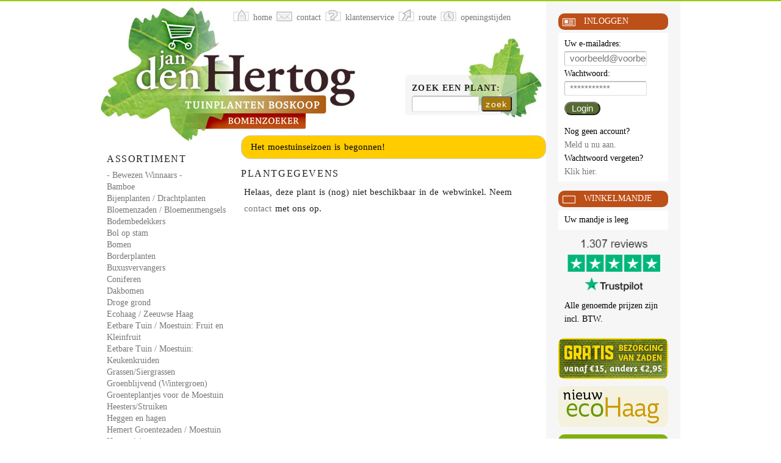

--- FILE ---
content_type: text/html; charset=UTF-8
request_url: https://bomenzoeker.nl/plant/3802
body_size: 3963
content:
<!DOCTYPE html>
<html lang="nl">
<head>
<meta http-equiv="Content-Language" content="nl">
<meta http-equiv="Content-Type" content="text/html; charset=utf-8">
<meta name="Description" content="Bomenzoeker Webwinkel - Acer_'Yasemin'_ - Japanse_Esdoorn kopen - onderdeel van Jan den Hertog - Tuinplanten Boskoop">
<meta name="Keywords" content="Bomenzoeker Webwinkel Tuinplanten Kopen Kwekerijen Boskoop">
<meta name="robots" content="index,follow">
<meta name="Author" content="Jan den Hertog - Tuinplanten Boskoop">
<meta name="msapplication-TileColor" content="#80b011"> 
<meta name="msapplication-TileImage" content="/img/tile.png">
<meta name="viewport" content="width=device-width, initial-scale=1.0">
<link href="/img/favicon.ico" rel="shortcut icon" type="image/x-icon">
<title>Bomenzoeker Webwinkel - Acer_'Yasemin'_ - Japanse_Esdoorn - onderdeel van Jan den Hertog - Tuinplanten Boskoop</title>
<!--<link href="/css/screen.css" rel="stylesheet" type="text/css" media="all">-->
<link href="//bomenzoeker.nl/css/screen.css" rel="stylesheet" type="text/css" media="all and (min-width: 970px)">
<link href="//bomenzoeker.nl/css/kleinscherm.css" rel="stylesheet" type="text/css" media="screen and (max-width: 970px)">
<link href="//bomenzoeker.nl/css/print.css" rel="stylesheet" type="text/css" media="print">
<link href="//bomenzoeker.nl/js/tip-yellowsimple/tip-yellowsimple.css" rel="stylesheet" type="text/css">
	<style type="text/css"> 
	ul.lightbox {
		top:265px; /* vanwege alert */
	}
	.alert p a {
		color: #000;
	}
    </style>
		<!--Speciaal script voor knop plantinfo-->
    <script type="text/javascript" src="//bomenzoeker.nl/js/switch.js" ></script>
            <script src="//bomenzoeker.nl/js/jquery-1.5.2.min.js"></script>
		<!--<script src="/js/jquery-migrate-1.4.1.js"></script>-->
		<script src="//bomenzoeker.nl/js/slimbox2.js" ></script>
        <script src="//bomenzoeker.nl/js/jquery.poshytip.min.js"></script>
        <script src="//bomenzoeker.nl/js/jquery.flexslider-min.js"></script>
        <script type="text/javascript">
            $(window).load(function() {
                $('.flexslider').flexslider({
                  animation: "slide",
                  controlsContainer: ".flex-container"
              });
            });
        </script>
        <script type="text/javascript">
        //<![CDATA[
        $(function(){
            $('.voorraad').poshytip({
                className: 'tip-yellowsimple',
                showTimeout: 100,
                hideTimeout: 0,
                alignTo: 'target',
                alignX: 'center',
                offsetY: 5,
                allowTipHover: false,
                fade: false,
                slide: false
            });
        });
        $(function(){
            $('.potofgrond').poshytip({
                className: 'tip-yellowsimple',
                showTimeout: 100,
                hideTimeout: 0,
                alignTo: 'target',
                alignX: 'center',
                offsetY: 5,
                allowTipHover: false,
                fade: false,
                slide: false
            });
        });
        $.ajaxSetup ({  
            cache: false  
        }); 
        //]]>
        </script>
        <!--Trustpilot-->
<!--<script src="https://bomenzoeker.nl/js/trustpilot.js" async></script>-->

<!--Einde-->
</head>
<body>
<div id="stickyWrapper">
<div id="topDiv">&nbsp;</div>
<div id="outerWrapper">
<div id="logo"><img class="noprint" src="/img/logobz.jpg" alt="logo"></div>
<div id="header" class="noprint">
<ul>
<li><a class="home" href="/home"><span>home</span></a></li>
<li><a class="contact" href="/contact"><span>contact</span></a></li>
<li><a class="service" href="/service/index"><span>klantenservice</span></a></li>
<li><a class="route" href="/route"><span>route</span></a></li>
<li><a class="tijd" href="/openingstijden"><span>openingstijden</span></a></li>
</ul>
</div><!-- END header -->
<div id="contentWrapper">
<div id="leftColumn">
<img class="print" src="/img/logosmall.jpg" alt="Jan den Hertog - Tuinplanten Boskoop">
<div id="assortiment" class="box">
<h3>Assortiment</h3>
<ul>
		<li><a href="/assortiment/provenwinners/0/bluechip">- Bewezen Winnaars -</a></li>
				<li><a href="/assortiment/bamboe/0/fargesia">Bamboe</a></li>
				<li><a href="/assortiment/bijenplanten/0/campestre">Bijenplanten / Drachtplanten </a></li>
				<li><a href="/assortiment/bloemenzaden/0/sperliwildebloemenmix">Bloemenzaden / Bloemenmengsels</a></li>
				<li><a href="/assortiment/bodembedekker/0/andoorn">Bodembedekkers</a></li>
				<li><a href="/assortiment/bolvormen/0/bol-es">Bol op stam</a></li>
				<li><a href="/assortiment/boom/0/abeel">Bomen</a></li>
				<li><a href="/assortiment/borderplant/0/baptisia">Borderplanten</a></li>
				<li><a href="/assortiment/buxusvervanger/0/beukenhaag">Buxusvervangers</a></li>
				<li><a href="/assortiment/coniferen/0/zilverspar">Coniferen</a></li>
				<li><a href="/assortiment/dakbomen/0/dakamberboom">Dakbomen</a></li>
				<li><a href="/assortiment/droog/0/robinia">Droge grond</a></li>
				<li><a href="/assortiment/ecohaag/0/ecohaagbasis">Ecohaag / Zeeuwse Haag</a></li>
				<li><a href="/assortiment/kleinfruit/0/aalbes">Eetbare Tuin / Moestuin: Fruit en Kleinfruit</a></li>
				<li><a href="/assortiment/kruiden/0/absinthium">Eetbare Tuin / Moestuin: Keukenkruiden</a></li>
				<li><a href="/assortiment/siergras/0/ammophila">Grassen/Siergrassen</a></li>
				<li><a href="/assortiment/wintergroen/0/bladhoudendekamperfoelie">Groenblijvend (Wintergroen)</a></li>
				<li><a href="/assortiment/groenteplantjes/0/moestuinaardbei">Groenteplantjes voor de Moestuin</a></li>
				<li><a href="/assortiment/heester/0/abelia">Heesters/Struiken</a></li>
				<li><a href="/assortiment/heggen/0/haagkrent">Heggen en hagen</a></li>
				<li><a href="/assortiment/hemertzaden/0/hemertaardbei">Hemert Groentezaden / Moestuin</a></li>
				<li><a href="/assortiment/hydrangea/0/annabelle">Hortensia's</a></li>
				<li><a href="/assortiment/klimplanten/0/akebia">Klimplanten</a></li>
				<li><a href="/assortiment/leibomen/0/wintergroeneleiboom">Leibomen</a></li>
				<li><a href="/assortiment/dakbomen/0/dakamberboom">Parasolbomen</a></li>
				<li><a href="/assortiment/rotsplant/0/inula">Rotsplanten</a></li>
				<li><a href="/assortiment/roos/0/klimrozen">Rozen</a></li>
				<li><a href="/assortiment/schaduwplanten/0/aquilegia">Schaduwplanten</a></li>
				<li><a href="/assortiment/snijbloem/0/agapanthus">Snijbloemen</a></li>
				<li><a href="/assortiment/tuin/0/aanplant">Tuinbenodigdheden</a></li>
				<li><a href="/assortiment/varens/0/pteridium">Varens</a></li>
				<li><a href="/assortiment/vasteplanten/0/acaena">Vaste planten</a></li>
				<li><a href="/assortiment/vochtig/0/inula">Vochtige grond</a></li>
				<li><a href="/assortiment/waterplanten/0/zuurstofplanten">Waterplanten</a></li>
				<li><a href="/assortiment/bosplantsoen/0/veldesdoornwortelgoed">Wortelgoed/Bosplantsoen</a></li>
				<li><a href="/assortiment/hemertzaden/0/hemertaardbei">Zaden</a></li>
				<li><a href="/assortiment/zeeuwse/0/esdoornhaag">Zeeuwse Haag</a></li>
				<li><a href="/assortiment/zuil/0/zuil">Zuilvormen</a></li>
		</ul>
</div><!-- END assortiment --><div id="specials" class="box">
<h3>Specials</h3>
<ul>
			<li><a href="/assortiment/specials/0/boskoopglory">Boskoop Glory Buitendruif</a></li>
			<li><a href="/assortiment/specials/0/cadeaubon">Cadeaubon</a></li>
			<li><a href="/assortiment/nieuweplanten/0/pampasgrastinypampa">Cortaderia TINY PAMPA</a></li>
			<li><a href="/assortiment/specials/0/graszoden">Graszoden</a></li>
			<li><a href="/assortiment/specials/0/aluin">Kali-Aluin voor blauwe Hortensia's</a></li>
			<li><a href="/assortiment/specials/0/koningslinde">Koningslinde of Koningsboom</a></li>
			<li><a href="/assortiment/specials/0/hemertzaden">Van Hemert & Co Zaden</a></li>
</ul>
</div><!-- END specials --><div id="assortiment" class="box">
<h3>Merken</h3>
<ul>
		<li><a href="/merk/mabo">Mabo</a></li>
				<li><a href="/merk/hemert">Van Hemert & Co</a></li>
		</ul>
</div><!-- END assortiment --><p class="small">
<br><a href="/service/voorwaarden">Voorwaarden</a>
<br><a href="/service/disclaimer">Disclaimer</a>
</p>
</div><!-- END leftColumn -->
<div id="rightColumn" class="noprint">
		<div id="profiel" class="box">
		<h4><span>&nbsp;</span><a href="#profiel">Inloggen</a></h4>
		        <form class="inloggen" id="login" action="https://bomenzoeker.nl:443/plant/3802" method="post">
        <fieldset>
        <legend>Gegevens</legend>
        <ul>
        <li><label class="description" for="naam">Uw e-mailadres:</label>
        <input class="text" type="email" id="naam" name="naam" maxlength="70" autocomplete="username" placeholder="voorbeeld@voorbeeld.nl"/></li>
        <li><label class="description" for="wacht">Wachtwoord:</label>
        <input class="text" type="password" id="wacht" name="wacht" maxlength="70" autocomplete="current-password" placeholder="***********"/></li>
        </ul>
        </fieldset>
        <fieldset>
        <legend>Bevestigen</legend>
        <ul><li class="buttons"><input class="button_text" type="submit" value="Login"></li></ul>
        </fieldset>
        </form>
        <ul>
        <li>Nog geen account?<br><a href="//bomenzoeker.nl/aanmelden">Meld u nu aan.</a></li>
        <li>Wachtwoord vergeten?<br><a href="//bomenzoeker.nl/wacht2">Klik hier.</a></li>
        </ul>
                </div><!-- END profiel -->
				<div id="winkelmandje" class="box">
		<h4><span>&nbsp;</span><a href="/mandje">Winkelmandje</a></h4>
		<p
		        >
		Uw mandje is leeg        </p>
		</div><!-- END winkelmandje -->
		<!--<div class="trustpilot-widget" data-locale="nl-NL" data-template-id="5613c9cde69ddc09340c6beb" data-businessunit-id="4fead6f80000640005171714" data-style-height="100%" data-style-width="100%" data-theme="light">
    <a href="https://nl.trustpilot.com/review/bomenzoeker.nl" target="_blank" rel="noopener">Trustpilot</a>
</div>-->
<div id="trustpilot" class="box">
<h4><a href="https://nl.trustpilot.com/review/bomenzoeker.nl" target="_blank" rel="noopener"><img src="https://bomenzoeker.nl/img/trustpilot.png" alt="trustpilot reviews" /></a></h4>
</div>
<div id="trustpilotmob" class="box">
<h4><a href="https://nl.trustpilot.com/review/bomenzoeker.nl" target="_blank" rel="noopener"><img src="https://bomenzoeker.nl/img/trustpilotmob.png" alt="trustpilot reviews" /></a></h4>
</div>
<div class="box bz">
<p style="background:#f6f6f6;">Alle genoemde prijzen zijn
    incl. BTW.
	</p>
</div>
<!--Banner rechts-->
<div id="zaden" class="box">
<h4><a href="/merk/hemert/0/hemertzaden/0/hemertnieuweselecties">&nbsp;</a></h4>
<p>&nbsp;</p>
</div>
<div id="ecohaag" class="box">
<h4><a href="//bomenzoeker.nl/zeeuwse-haag">&nbsp;</a></h4>
<p>&nbsp;</p>
</div>
<div id="nieuws" class="box">
<h4><span>&nbsp;</span><a href="/nieuws/index">Nieuws</a></h4>
<p class="laatste">Laatste nieuws</p>
  <p class="laatstenieuws"><a href="/nieuws/item/312/0/Het_moestuinseizoen_is_begonnen">Het moestuinseizoen is begonnen</a></p>
  <p class="laatstenieuws"><a href="/nieuws/item/311/0/Metalen_kerstboomstandaard_inleveren">Metalen kerstboomstandaard inleveren</a></p>
  <p class="laatstenieuws"><a href="/nieuws/item/310/0/Openingstijden_kerstvakantie_en_Januari_2026">Openingstijden kerstvakantie en Januari 2026</a></p>
</div><!-- END nieuws -->
<div id="ideal" class="box">
<h4><a href="/service/betalen">&nbsp;</a></h4>
<p>&nbsp;</p>
</div>

</div><!-- END rightColumn -->
<div id="content">
<div class="zoekplant noprint">
<form id="zoekplant" action="/zoekplant" method="post">
<fieldset>
<legend>Zoek op plantnaam</legend>
<ul><li><label class="description" for="zoe2">Zoek een plant:</label>
<input class="zoekbox" type="text" size="10" maxlength="60" id="zoe2" name="zoe2">
<button class="zoekbutton" type="submit">zoek</button></li>
</ul>
</fieldset>
</form>
</div><!-- END zoekplant -->
	<div class="alert"><p><a href="//bomenzoeker.nl/nieuws/item/312/0/Het_moestuinseizoen_is_begonnen">Het moestuinseizoen is begonnen!</a></p></div>
	<div class="contactmenu">
<h3>Plantgegevens</h3>
</div>
	<div class="block">
	<p>Helaas, deze plant is (nog) niet beschikbaar in de webwinkel. Neem <a href="/contact">contact</a> met ons op.</p>
	</div>
	</div><!-- END content -->
<br class="clearFloat">
</div><!-- END contentWrapper -->
</div><!-- END outerWrapper -->
<div class="push"></div>
</div><!-- END stickyWrapper -->
<div id="footer">
<div id="hcard-Jan-den-Hertog" class="vcard">
<span class="fn n">
<span class="given-name">Jan</span>
<span class="family-name">den Hertog</span>
</span>&nbsp;|&nbsp;
<span class="org">Tuinplanten Boskoop</span>&nbsp;&nbsp;|&nbsp;
<span class="adr">
<span class="street-address">Zijde 167</span>&nbsp;&nbsp;|&nbsp;
<span class="postal-code">2771 EV</span>&nbsp;&nbsp;|&nbsp;
<span class="locality">Boskoop</span>&nbsp;&nbsp;|&nbsp;
<span class="region">Zuid-Holland</span>
</span>&nbsp;|&nbsp;
<span class="tel">0172-212500</span>&nbsp;&nbsp;|&nbsp;
<a class="email" href="mailto:info&commat;jandenhertog.nl?subject=Vraag%20vanuit%20Website%20Bomenzoeker" target="_blank">info&commat;jandenhertog.nl</a>
</div>
</div><!-- END footer -->
</body>
</html>


--- FILE ---
content_type: text/css
request_url: https://bomenzoeker.nl/css/screen.css
body_size: 9679
content:
@charset "utf-8";

/* --- BASIC SETTINGS & RESET --- */
html, body, div, span, applet, object, iframe,
h1, h2, h3, h4, h5, h6, p, blockquote, pre,
a, abbr, acronym, address, big, cite, code,
del, dfn, em, font, img, ins, kbd, q, s, samp,
small, strike, strong, sub, sup, tt, var,
b, u, i, center,
dl, dt, dd, ol, ul, li,
fieldset, form, label, legend,
table, caption, tbody, tfoot, thead, tr, th, td {
margin:0;
padding:0;
border:0;
outline:0;
vertical-align:top;
background:transparent;
}
ul, ol {
list-style:none;
}
li {
display:inline;
}
:focus {
outline:0;
}
ins {
text-decoration:none;
}
del {
text-decoration:line-through;
}
table {
border-collapse:collapse;
border-spacing:0;
}
html {
height:101%;
}
body {
height:101%;
background:#fff;
text-align:center;
}

/* --- TYPOGRAPHY --- */
body {
font-size:62.5%;
font-family:Georgia, "Times New Roman", Times, serif;
line-height:1.6em;
color:#222;
}
h1,h2,h3,h4,h5,h6 { 
font-weight:normal;
text-transform:uppercase;
}
h1 { font-size:3em; margin:0 0 .4em; line-height:3.2em; }
h2 { font-size:2em; margin:0 0 .4em; line-height:2.2em; }
h3 { font-size:1.6em; margin:0 0 .2em; line-height:1.8em; letter-spacing:.1em; }
h4 { font-size:1.4em; margin:0 0 .2em; line-height:1.6em; }
h5 { font-size:1.4em; margin:0 0 .2em; line-height:1.6em; }
h6 { font-size:1.4em; margin:0 0 .2em; line-height:1.6em; }
p { font-size:1.5em; margin:0 0 1em; line-height:1.8em; word-spacing:.1em; }
/*a { color:#777; text-decoration:none; }
a:focus,a:hover { color:#000; }*/
a { border-radius:10px; color:#777; text-decoration:none; }
a:focus,a:hover {color:red; text-decoration:underline; }
ul,ol { font-size:1.4em; margin:0 0 .5em 0; line-height:1.4em; }
dl { margin:1.5em; }
dt { float:left; color:#000; width:5em; font-size:1em; text-align:right; }
dd { float:left; padding:0 0 .5em .5em; width:10em; }
abbr,acronym { border-bottom:1px dotted #666; }
blockquote { margin:1.5em; color:#666; font-style:italic; }
table { font-size:1em; margin:10px 0 10px 0px; width:472px; }
caption { display:none; }
th { border-bottom:1px solid #999; border-top:1px solid #ddd; font-weight:bold; }
td { border-bottom:1px solid #ddd; }
th,td { padding:5px; }
thead { font-weight:bold; text-align:left; }
tbody { font-style:normal; }
tfoot { font-style:italic; }
strong { font-weight:bold; }
.up { text-transform:uppercase; letter-spacing:.2em; line-height:2em;}
.low { text-transform:lowercase; }
.super { vertical-align:super; }
.sub { vertical-align:sub; }
.red { color:#c44b07; }
.hoverred:hover {
	text-decoration:underline;
	color:red;
}
.negative { color:#fff000; }
.yellow { background:#ffff00; text-indent:5px; }
.strong { font-weight:bold }
.aanbiedingprijs { color:#000; background:#fff000; padding:2px 5px 2px 5px; }
.note { font-size:.9em; color:#666; }
.small { font-size:.8em; }
.large { font-size:1.5em; font-weight:bold; line-height:1.4em; }
.wortelgoed {
	display:block;
	position:absolute;
	top:10px;
	right:5px;
	width:30px;
	height:30px;
	background:url(../img/wortelgoed30px.png) no-repeat;
}

/* --- BASIC IMAGE SETTINGS --- */
img { border-radius:5px; margin:0; padding:0; }
p img { float:left; margin:1.5em 1.5em 1.5em 0; padding:0; }
img.foto { border:1px solid #ccc; }

/* --- TABLE --- */
tr.color1 td {
background:#f6f6f6;
}
tr.color2 td {
background:#fff;
}
thead {
font-size:.9em;
}

/* --- LAYOUT --- */
#topDiv {
background:#99cc00;
height:2px;
}
#stickyWrapper {
min-height:100%;
/* height:auto !important; */
/* height:100%; */
/* margin:0 auto -50px; */
}
#outerWrapper {
position:relative;
background:none;
margin:0 auto 0 auto;
text-align:left;
width:950px;
padding-bottom: 50px; /* sticky */
}

/* --- LOGO --- */
#outerWrapper #logo {
position:absolute;
left:0;
top:0;
z-index:1;
padding:10px 0 0 0
}

/* --- HEADER --- */
#outerWrapper #header {
position:absolute;
left:215px;
top:0;
background:none;
z-index:3;
}
#header ul {
margin:0;
padding:10px 0 0 0;
}
#header ul li {
float:left;
}
#header a {
display:block;
height:30px;
}
#header a span {
display:block;
height:23px;
margin:0 0 0 30px;
padding:7px 5px 0 5px;
background:#fff;
cursor:pointer;
}
#header a.home { background:transparent url(../img/icons.png) no-repeat 0 0; }
#header a.contact { background:transparent url(../img/icons.png) no-repeat -30px 0; }
#header a.route { background:transparent url(../img/icons.png) no-repeat -60px 0; }
#header a.tijd { background:transparent url(../img/icons.png) no-repeat -90px 0; }
#header a.service { background:transparent url(../img/icons.png) no-repeat -120px 0; }
#header a.home:hover, #header a.home_c { background:transparent url(../img/icons.png) no-repeat 0 -30px; }
#header a.contact:hover, #header a.contact_c { background:transparent url(../img/icons.png) no-repeat -30px -30px; }
#header a.route:hover, #header a.route_c { background:transparent url(../img/icons.png) no-repeat -60px -30px; }
#header a.tijd:hover, #header a.tijd_c { background:transparent url(../img/icons.png) no-repeat -90px -30px; }
#header a.service:hover, #header a.service_c { background:transparent url(../img/icons.png) no-repeat -120px -30px; }

/* --- LEFT COLUMN --- */
#outerWrapper #contentWrapper #leftColumn {
background:none;
float:left;
padding:245px 10px 10px 10px;
width:200px;
}
#leftColumn ul li, #rightColumn ul li {
display:block;
}
.print {
display:none;
}
@media print {
  .noPrintButton {
    display: none;
  }
}
/* --- RIGHT COLUMN --- */
#outerWrapper #contentWrapper #rightColumn {
background:#f6f6f6;
float:right;
padding:20px 10px 5px 10px;
width:200px;
}

#rightColumn .box, #rightColumn .trustpilot-widget {
background:#f6f6f6;
margin:0;
padding:0px 10px 15px 10px;
}

#rightColumn .social {
position:absolute;
top:10px;
left:750px;
}
#rightColumn .social2 {
display:none;
position:absolute;
top:40px;
left:750px;
padding:0;
margin:0;
}
#rightColumn p, #rightColumn ul {
margin:0;
padding:5px 5px 5px 10px;
color:#000;
background:#fff;
font-size:1.4em;
line-height:1.6em;
word-spacing:normal;
}
#rightColumn p.highlight {
border-radius:10px;
background:#ffff00;
}
#rightColumn h4 {
position:relative;
margin:0;
padding:0 0 5px 0;
height:27px;
}
#rightColumn h4 img {
position:absolute;
top:1px;
left:5px;
}
#rightColumn h4 a {
margin:0;
padding:0 0 10px 42px;
height:17px;
display:block;
color:#fff;
line-height:1.9em;
}
#rightColumn #shoplink h4 a, #rightColumn #twitterlink h4 a, #rightColumn #ideal h4 a, #rightColumn #wortelgoedlink1 h4 a, #rightColumn #wortelgoedlink2 h4 a, #rightColumn #ecohaag h4 a, #rightColumn #tuinontwerp h4 a, #rightColumn #zaden h4 a {
height:67px;
padding:0;
}
div#trustpilot.box {
  position: relative;
  height: 11vh; 
}

div#trustpilot.box img {
  position: absolute;
  top: 125%;
  left: 50%;
  transform: translate(-50%, -50%);
  max-width: 100%; 
  max-height: 300%; 
}
#trustpilotmob {
display:none;
}
#rightColumn #aanbieding p a, #rightColumn #aanbieding ul a {
color:#000;
}
#rightColumn p.laatste {
margin:0;
padding:0 10px 3px 10px;
display:block;
height:15px;
background:#f6f6f6;
font-style:italic;
color:#999;
letter-spacing:.1em;
}
#rightColumn h4 span {
position:absolute;
left:5px;
top:2px;
width:25px;
height:25px;
}

#aanbieding h4 span { background:url(../img/icons.png) -75px -60px; }
#aanbieding h4 a { background:url(../img/rc.png) #a7790c; }
#aanbieding h4 a:hover { background:url(../img/rc.png) #bd9b49; }
#aanbieding.bz h4 a { background:url(../img/rc.png) #bd4f18; }
#aanbieding.bz h4 a:hover { background:url(../img/rc.png) #ce7a51; }
#forum h4 span { background:url(../img/icons.png) 0 -60px; }
#forum h4 a { background:url(../img/rc.png) #c44b07; }
#forum h4 a:hover { background:url(../img/rc.png) #d37845; }
#nieuws h4 span { background:url(../img/icons.png) -25px -60px; }
#nieuws h4 a { background:url(../img/rc.png) #80b011; }
#nieuws h4 a:hover { background:url(../img/rc.png) #a0c44d; }
#tuintips h4 span { background:url(../img/icons.png) -25px -60px; }
#tuintips h4 a { background:url(../img/rc.png) #80b011; }
#tuintips h4 a:hover { background:url(../img/rc.png) #a0c44d; }
#partners h4 span { background:url(../img/icons.png) -50px -60px; }
#partners h4 a { background:url(../img/rc.png) #48670a; }
#partners h4 a:hover { background:url(../img/rc.png) #768d47; }
#winkelmandje h4 span { background:url(../img/icons.png) -100px -60px; }
#winkelmandje h4 a { background:url(../img/rc.png) #bd4f18; }
#winkelmandje h4 a:hover { background:url(../img/rc.png) #ce7a51; }
#verlanglijstje h4 span { background:url(../img/icons.png) -100px -60px; }
#verlanglijstje h4 a { background:url(../img/rc.png) #80b011; }
#verlanglijstje h4 a:hover { background:url(../img/rc.png) #a0c44d; }
#profiel h4 span { background:url(../img/icons.png) -25px -60px; }
#profiel h4 a { background:url(../img/rc.png) #bd4f18; }
#profiel h4 a:hover { background:url(../img/rc.png) #ce7a51; }
#wortelgoed h4 span { background:url(../img/icons.png) -100px -60px; }
#wortelgoed h4 a { background:url(../img/rc.png) #bd4f18; }
#wortelgoed h4 a:hover { background:url(../img/rc.png) #ce7a51; }
#shoplink h4 a { background:url(../img/bezoekonzewebshop.gif); }
#shoplink h4 a:hover { background:url(../img/bezoekonzewebshop.gif) 0 -67px; }
#twitterlink h4 a { background:url(../img/twitter.gif); }
#twitterlink h4 a:hover { background:url(../img/twitter.gif) 0 -67px; }
#wortelgoedlink1 h4 a { background:url(../img/wortelgoed.gif); }
#wortelgoedlink2 h4 a { background:url(../img/wortelgoed2.gif); }
#zaden h4 a { background:url(../img/zaden_rightcol.jpg); }
#appeltern h4 a { background:url(../img/appeltern/button_appeltern.png); }
#tuinontwerp h4 a { background:url(../img/tuinontwerp/rightcol_tuinontwerp.gif); }
#ecohaag h4 a { background:url(../img/ecohaag.png); }
#ideal h4 a { background:url(../img/ideal.gif); }
#ideal h4 a:hover { background:url(../img/ideal.gif) 0 -67px; }

/* --- CENTER CONTENT --- */
#outerWrapper #contentWrapper #content {
position:relative;
margin:0 220px 0 220px;
padding:0px 0px 10px 10px;
z-index:2;
}
#content .block {
display:block;
float:left;
width:470px;
}
#content p {
padding:0 5px 0 5px;
}
#content p.small {
padding:5px 5px 0 5px;
font-size:1.1em;
}
#content ul.list {
margin:0;
padding:0;
}
#content ul.list li {
display:list-item;
margin:0 0 0 50px;
padding:1px 0 1px 5px;
line-height:1.6em;
}
* .list {
list-style:circle;
}
#content .zoekplant {
margin:0 0 25px 0;
padding:130px 0 0 275px;
height:65px;
background:url(../img/zoek.jpg) no-repeat bottom right;
}
#content .beheer {
background:url(../img/beheer.jpg) no-repeat bottom right;
}
#content .tuinontwerp {
background:url(../img/tuinontwerp.jpg) no-repeat bottom right;
}

#content .homemenu ul.submenu li a,
#content .contactmenu ul.submenu li a,
#content .servicemenu ul.submenu li a,
#content .tijdenmenu ul.submenu li a,
#content .sortimenu ul.submenu li a,
#content .nieuwsmenu ul.submenu li a { color: #668917; border:1px solid #668917; }

#content .homemenu ul.submenu li a.current:hover,
#content .contactmenu ul.submenu li a.current:hover,
#content .servicemenu ul.submenu li a.current:hover,
#content .tijdenmenu ul.submenu li a.current:hover,
#content .sortimenu ul.submenu li a.current:hover,
#content .nieuwsmenu ul.submenu li a.current:hover { color:#444; border-color:#666; }
#content .forummenu ul.submenu li a { color:#c44b07; border:1px solid #c44b07; }
#content .forummenu ul.submenu li a.current:hover { color:#c44b07; border-color:#c44b07; }



#content .forummenu,
#content .homemenu,
#content .contactmenu,
#content .servicemenu,
#content .tijdenmenu,
#content .sortimenu,
#content .nieuwsmenu { display:block; float:left; }

#content ul.submenu {
display:block;
margin:0;
padding:0;
}
#content ul.submenu li {
display:block;
float:left;
clear:none;
height:38px;
padding:0 8px 0 0;
}
#content ul.submenu li a {
display:block;
height:17px;
padding:5px;
background:url(../img/gradient.png) repeat-x 0 0;
}
#content ul.submenu li a.current {
border-color:#222;
color:#222;
background:none;
}
#content ul.submenu li a:hover {
border-color:#222;
color:#222;
background:url(../img/gradienth.png) repeat-x 0 0;
}
#content ul.submenu li a.current:hover {
cursor:default;
border-color:#666;
color:#444;
background:none;
}

#content .contactmenu ul.submenu2 li a {
	font-family:Arial, Helvetica, sans-serif;
	font-weight:bold;
	font-size:14px;
	color:#fff;
	border:1px solid #f60;
	border-radius:6px;
	text-shadow:1px 1px #333;
	box-shadow:0 0 3px #333;
}
#content ul.submenu2 {
	display:block;
	height:50px;
	margin:0 0 10px 0;
	padding:0;
}
#content ul.submenu2 li {
	display:block;
	float:left;
	clear:none;
	height:38px;
	padding:0 10px 0 0;
}
#content ul.submenu2 li a {
	display:block;
	height:17px;
	padding:10px;
	background:#f90;
}
#content ul.submenu2 li a.current {
	border:1px solid #C00;
	color:#fff;
	background:#f60;
}
#content ul.submenu2 li a:hover {
	border:1px solid #C00;
	color:#fff;
	background:#f60;
}
#content ul.submenu2 li a.current:hover {
	border:1px solid #C00;
	color:#fff;
	background:#f60;
}

#content ul.navmenu {
	display:block;
	height:30px;
	margin:0 0 10px 0;
	padding:0;
}
#content ul.navmenu li {
	display:block;
	float:left;
	clear:none;
	height:30px;
	padding:0 5px 0 0;
}
#content ul.navmenu li a {
	display:block;
	height:17px;
	padding:5px 10px;
	border:1px solid #999;
	background:#eee;
	color:#000;
	font-family:Arial, Helvetica, sans-serif;
	cursor:default;
}
#content ul.navmenu li a.current {
	border:1px solid #999;
	background:#666;
	color:#fff;
}

#content ul.merkmenu {
display:block;
margin:0;
padding:0;
background:#666;
width:456px;
height:27px;
}
#content ul.merkmenu li {
display:block;
float:left;
clear:none;
height:38px;
padding:0;
}
#content ul.merkmenu li a {
display:block;
height:17px;
padding:5px 10px;
background:#666;
color:#fff;
border-right:1px solid #fff;
}
#content ul.merkmenu li a.current {
background:#690;
}
#content ul.merkmenu li a:hover {
background:url(../img/gradienth.png) repeat-x 0 0;
color:#000;
}
#content ul.merkmenu li a.current:hover {
cursor:default;
background:#690;
color:#fff;
}

.sortimenu img.merklogo {
	display: block;
	padding: 20px; /* Adjust padding as needed */
	margin: 20px 0px 20px 0px;
	border: 1px solid #666;
}

#content .forum ul,
#content .forumbericht ul,
#content .nieuws ul,
#content .partners ul,
#content .bestellingen ul {
position:relative;
margin:0;
padding:0 0 5px 5px;
border-top:1px solid #ccc;
background:#fff;
}
#content .forumbericht ul {
margin:0 0 10px 0;
background:#f6f6f6;
cursor:default;
}
#content .forum ul:hover,
#content .partners ul:hover,
#content .bestellingen ul:hover {
background:#f6f6f6;
}
#content .bestellingen ul.alerts:hover {
background:#fff;
}
#content .bestellingen ul.notice {
background:#f00;
}
#content .forum ul li,
#content .partners ul li,
#content .bestellingen ul li {
color:#222;
}
#content .bestellingen ul.alerts li a {
color:#c44b07;
}
#content .bestellingen ul.alerts li a:hover {
color:#222;
}
#content .forum ul .onderwerp,
#content .forumbericht ul .onderwerp,
#content .nieuws ul .onderwerp,
#content .partners ul .onderwerp,
#content .bestellingen ul .onderwerp {
display:block;
font-size:1.2em;
padding:3px 0 2px 0;
width:375px;
text-transform:uppercase;
color:#c44b07;
cursor:pointer;
}
#content .bestellingen ul.alerts .onderwerp {
padding:3px 0 5px 0;
color:#222;
cursor:auto
}
#content .partners ul .onderwerp {
color:#48670a;
}
#content .nieuws ul .onderwerp {
padding:5px 0 10px 0;
color:#80b011;
cursor:default;
}
#content .forumbericht ul .onderwerp {
cursor:default;
}
#content .forumbericht ul .datum,
#content .nieuws ul .datum,
#content .bestellingen ul .datum {
position:absolute;
top:5px;
right:10px;
letter-spacing:.1em;
font-family:Arial, Helvetica, sans-serif;
font-size:.9em;
color:#666;
}
#content .forumbericht ul .naam {
position:absolute;
top:4px;
left:74px;
}
#content h4.zoekresultaat, #content h4.partners {
margin:10px 0 5px 0;
letter-spacing:.1em;
}
#content .icon {
position:absolute;
top:221px;
left:-30px;
display:block;
width:30px;
height:30px;
background:#fff url(../img/icons.png) -30px -85px;
}

#content .homemenu .icon { background:#fff url(../img/icons.png) 0 -30px; z-index:100; }
#content .contactmenu .icon { background:#fff url(../img/icons.png) -30px -30px; }
#content .servicemenu .icon { background:#fff url(../img/icons.png) -120px -30px; }
#content .route .icon { background:#fff url(../img/icons.png) -60px -30px; }
#content .tijdenmenu .icon { background:#fff url(../img/icons.png) -90px -30px; }
#content .aanbieding .icon { background:#fff url(../img/icons.png) -90px -85px; }
#content .forummenu .icon { background:#fff url(../img/icons.png) 0 -85px; }
#content .partners .icon { background:#fff url(../img/icons.png) -60px -85px; }

#outerWrapper #contentWrapper .clearFloat {
clear:both;
display:block;
}
.clearfix:after {
	content:".";
	display:block;
	height:0;
	clear:both;
	visibility:hidden;
}
#content .aanbieding {
}
#content .aanbieding li {
float:left;
}
#content .besteller li {
display:block;
}
#content .aanbieding ul img {
display:block;
padding:0 0 10px 0;
width:200px;
height:150px;
overflow:hidden;
clear:both;
}
#content .aanbieding ul a {
position:relative;
display:block;
margin:0 10px 10px 0;
padding:10px 10px 10px 10px;
height:240px;
width:200px;
background:#f6f6f6;
border:1px solid #eee;
color:#222;
}
#content .getplant ul a {
position:relative;
display:block;
margin:0 10px 10px 0;
padding:10px 10px 10px 10px;
height:220px;
width:200px;
background:#f6f6f6;
border:1px solid #eee;
color:#222;
}
#content .aanbieding ul a:hover {
border:1px solid #ccc;
}
#content .aanbieding ul span.plantnl {
font-style:italic;
}
#content .getplant ul span.plantnl {
font-style:italic;
font-size:16px;
}
#content .aanbieding ul span.prijsoud {
border-radius:10px;
display:block;
position:absolute;
left:10px;
top:140px;
padding:2px 5px 2px 5px;
width:110px;
height:16px;
background:#f6f6f6;
text-align:right;
font-size:1em;
text-decoration: line-through;
}
#content .aanbieding ul span.prijs {
border-radius:15px;
display:block;
position:absolute;
right:10px;
top:126px;
padding:5px 0;
width:76px;
height:20px;
border-top:4px solid #f6f6f6;
border-left:4px solid #f6f6f6;
background:#fff000;
text-align:center;
font-size:1.3em;
letter-spacing:.1em;
}
#content .plant {
border-radius:15px;	
display:block;
float:left;
position:relative;
border:1px solid #eee;
background:#f6f6f6;
margin:0 0 10px 0;
padding:10px 10px 10px 90px;
width:370px;
}
#content .leverancier {
	display:block;
	float:left;
	position:relative;
	border:1px solid #eee;
	background:#666;
	margin:0 0 10px 0;
	padding:5px 10px 5px 10px;
	width:360px;
}
#content .leverancier p {
	margin:0;
	padding:0;
	color:#fff;
}
#content .leverancier p a {
	color:#fff
}
#content .plijst {
border:0;
border-bottom:1px solid #bbb;
background:#fff;
margin:0 0 5px 0;
padding:5px 0 5px 0;
width:450px;
}
#content .plijst form input.submit {
position:absolute;
top:5px;
right:0;
}
#content .fotoupload {
margin:0 0 30px 0;
}
#content .plant .fotostatus {
position:absolute;
top:10px;
right:10px;
}
#content .plant .userfoto {
position:absolute;
display:block;
top:-25px;
right:0px;
width:50px;
height:20px;
padding:0 20px 0 0;
overflow:hidden;
}
#content .plant .levlogo {
	padding:5px 0 0 0;
	margin:0;
}
#content .plant .userfoto .nofoto {
display:block;
background:url(../img/foto.png) no-repeat 0 -40px;
width:50px;
height:20px;
}
#content .plant .userfoto .morefoto {
display:block;
background:url(../img/foto.png) no-repeat 0 0;
width:50px;
height:20px;
}
#content .plant .userfoto .morefoto a {
display:block;
width:50px;
height:20px;
}
#content .plant .userfoto .morefoto:hover {
background:url(../img/foto.png) no-repeat 0 -20px;
}
#content .plant .userfoto .addfoto {
position:absolute;
display:block;
top:0;
right:0;
background:url(../img/foto.png) no-repeat -50px 0;
width:20px;
height:20px;
}
#content .plant .userfoto .addfoto a {
display:block;
width:20px;
height:20px;
}
#content .plant .userfoto .addfoto:hover {
background:url(../img/foto.png) no-repeat -50px -20px;
}
#content .plant .fotolink {
border-radius:5px;	
position:absolute;
top:10px;
left:10px;
height:70px;
background:#fff;
}
#content .plant .fotolink img {
display:block;
width:70px;
height:50px;
overflow:hidden;
}
#content .plant .fotolink span {
border-radius:5px;
display:block;
width:70px;
height:20px;
font-size:1em;
line-height:2em;
text-transform:uppercase;
text-align:center;
background:#222;
color:#ddd;
}
#content .plant .fotolink span:hover {
color:#fff;
}
#content .plant h4 {
display:block;
border-bottom:1px solid #80b011;
margin:0;
padding:0 20px 7px 0;
line-height:1.2em;
}
#content .plijst h4 {
display:block;
border:0;
margin:0;
padding:0 60px 5px 0;
line-height:1.2em;
}
#content .plant p {
margin:0;
padding:2px 0 0 0;
line-height:1.6em;
}
#content .plant p.small {
margin:8px 0 0 0;
padding:0;
}
#content .plijst p.small {
position:absolute;
top:5px;
right:0;
margin:0;
padding:0;
}
#content .plant p.small a {
margin:0;
padding:2px 2px 2px 2px;
border-top:1px solid #ccc;
}
#content .plant p.small a.bold {
margin:0;
padding:2px 2px 2px 2px;
border:0;
}
#content .plant p.small a:hover {
border-top:1px solid #80b011;
background:#80b011;
color:#fff;
}
#content .plant p.small a.bold:hover {
border:0;
background:none;
color:#c44b07;
font-weight:bold;
}
#content .contactgegevens li {
display:block;
}
#content .contactgegevens span li {
display:inline;
}
#content ul.zoeknav {
border-radius:5px;	
display:block;
float:left;
border:none;
margin:0 0 10px 0;
background:none;
width:100%;
}
#content ul.groep {
display:block;
width:470px;
}
#content ul.editnav {
border:none;
margin:0 0 10px 0;
background:none;
}
#content ul.optie {
margin:10px 0 0 0;
}
#content ul.zoeknav:hover, #content ul.editnav:hover, #content ul.groep li.static:hover, #content ul.groep li.inactive:hover {
background:none;
}
#content ul.zoeknav li, #content ul.groep li.static, #content ul.groep li.inactive {
border-radius:10px;
display:block;
float:left;
margin:0 5px 0 0;
padding:3px;
font-size:.9em;
border:1px solid #ddd;
}
#content ul.zoeknav li.info {
background:url(../img/info.png) no-repeat 0 0;
width:25px;
border:1px solid #fff;
}
#content ul.groep li {
border-radius:15px;
display:block;
float:left;
margin:0 5px 0 0;
padding:0;
font-size:.9em;
border:1px solid #ddd;
}
#content ul.zoeknav li a, #content ul.groep li.static {
border-radius:15px;
display:block;
}
#content ul.groep li a {
display:block;
padding:3px;
background:#bd4f18;
color:#fff;
}
#content ul.groep li a:hover {
background:#222;
}
#content ul.editnav li {
margin:0 5px 0 0;
padding:3px;
font-size:.9em;
border:1px solid #ddd;
background:#fff;
}
#content table ul.zoeknav li, #content table ul.editnav li {
font-size:.8em;
}
#content ul.optie li {
background:#fff;
}
#content ul.zoeknav li.inactive, #content ul.editnav li.inactive {
border:1px solid #fff;
color:#ccc;
}
#content ul.zoeknav li.active, #content ul.editnav li.active {
background:#f6e2d7;
}

#content ul.optie2 {
	margin:0 0 10px 0;
}
#content ul.optie2 li.button {
	background:#f90;
}
#content ul.editnav2 li {
	display:block;
	float:right;
	margin:0 0 0 0;
	padding:0;
}
#content ul.editnav2 li.button {
	font-size:.9em;
	background:#f90;
	font-family:Arial, Helvetica, sans-serif;
	font-weight:bold;
	font-size:13px;
	color:#fff;
	border:0;
	border-radius:3px;
	text-shadow:1px 1px #333;
	box-shadow:0 0 3px #999;
}
#content ul.editnav2 li.button a {
	display:block;
	padding:1px 10px;
	margin:0 10px 0 0;
}
#content ul.editnav2 li a {
	color:#fff;
}
#content ul.editnav2 li:hover {
	color:#fff;
}
#content ul.editnav2 li.smalltext {
	font-size:12px;
}
/*streepje weg onder maat planten*/
#maatregel {
	border-bottom-style: hidden;
}
/*Lightbox oud (Mag weg, zie onderin Modal)*/
ul.lightbox {
position:absolute;
top:215px;
right:30px;
overflow:hidden;
display:block;
width:180px;
height:20px;
white-space:nowrap;
font-size:1.1em;
}
ul.lightbox li {
display:block;
border-top:1px solid #ddd;
padding:3px 0;
}
/*end lightbox*/

#content .totaalbedrag {
position:relative;
margin:0 0 10px 0;
padding:5px 5px 40px 5px;
width:460px;
border:1px solid #c44b07;
background:#f6e2d7;
text-align:left;
}
#content .totaalbedrag2 {
position:relative;
margin:0 0 10px 0;
padding:5px 5px 5px 5px;
width:460px;
border:1px solid #c44b07;
background:#f6e2d7;
text-align:left;
}
#content .totaalbedrag2 p {
margin:0;
}
table tr td.col1 {
text-align:right;
}
table#totaalbedrag {
width:450px;
}


#content .totaalbedrag3 {
	border-radius:15px;
	position:relative;
	margin:0 0 10px 0;
	padding:30px 5px 5px 5px;
	width:460px;
	border:1px solid #c44b07;
	background:#f6e2d7;
	text-align:left;
}
#content .opmerking {
	border-radius:15px;
	padding:30px 5px 30px 5px;
}
#content .totaalbedrag3 h3 {
	border-radius:15px 15px 0px 0px;
	display:block;
	margin:0;
	padding:5px 10px;
	width:450px;
	font-family:Arial, Helvetica, sans-serif;
	font-size:14px;
	font-weight:bold;
	background:#c44b07;
	color:#fff;
	position:absolute;
	top:0;
	left:0;
}
table#totaalbedrag2 {
	width:450px;
	font-family:Arial, Helvetica, sans-serif;
}
table#totaalbedrag2 td {
	border:0;
}
table#totaalbedrag2 select {
	font-size:14px;
	width:190px;
}
table.inside {
	width:210px;
	font-size:13px;
	line-height:18px;
	font-family:Arial, Helvetica, sans-serif;
}
table.inside tr {
	border-bottom:1px solid #ccc;
}
table.inside tr td.col1 {
	text-align:right;
	width:120px;
}
li.note {
	padding:0 5px 10px 5px;
}
li.note a {
	font-size:12px;
	text-decoration:underline;
	color:#333;
	padding:0;
	margin:0;
}

#content .groen {
	margin-top:25px;
	border-radius:15px;
	border:1px solid #99cc00;
	background:#e5f2bf;
}

#content .extra {
	padding:0;
	width:470px;
}
#content .wrap {
	display:block;
	padding:0 0 0 80px;
	width:370px;
	min-height:100px;
}
#content .wrap .showmore {
	padding:10px 0 0 10px
}
#content .matentabel {
	display:block;
	margin:0;
	padding:0 10px 10px 10px;
	font-family:Arial, Helvetica, sans-serif;
}
.matentabel table { font-size:1em; margin:10px 0 0 0; width:450px; }
.matentabel th { border-bottom:1px solid #ddd; border-top:0; font-weight:bold; color:#999; text-align:left; }
.matentabel td { border-bottom:1px solid #ddd; }
.matentabel th, .matentabel td { padding:10px 5px; }
.matentabel thead { font-weight:bold; text-align:left; }
.matentabel tbody { font-style:normal; }
.matentabel tfoot { font-style:italic; }

.matentabel .maat, .matentabel .aantal, .matentabel .button {
	border-radius:5px;
	font-size:15px;
}
.matentabel .maat {
	width:210px;
	overflow:hidden;
}
.matentabel .aantal {
	width:40px;
}
.matentabel .voorraad {
	width:10px;
	height:10px;
	margin:0;
	padding:0;
	background:#99cc00;
	border:1px solid #999;
}
.matentabel .potofgrond {
	text-align:center;
}
.vrmelding{
font-size:12px;	
}
.legenda {
display:block;
float:left;
padding:0 0 50px 0;
margin:-20px 0 0 0;
}
.legenda2 {
display:block;
float:left;
padding:0 0 5px 0;
margin:0 0 0 0;
}
#content .actie {
	position:relative;
	margin:0 0 10px 0;
	padding:10px;
	width:450px;
	border:1px solid #6CF;
	background: #BCDAEB;
	text-align:left;
	font-size:12px;
}

/* --- SHOW MORE --- */
.showmore {
}
.showmore .switch {
position:absolute;
top:85px;
left:10px;
display:block;
font-size:1em;
line-height:1.2em;
padding:0 0 0 0;
margin:0;
width:70px;
height:20px;
background:url(../img/plantinfo.png) no-repeat;
cursor:pointer;
text-indent:-9876px;
}
.showmore .switch:hover {
background:url(../img/plantinfo.png) no-repeat 0 -20px;
}
.showmore .off {
background:url(../img/plantinfo.png) no-repeat;
}
.showmore .hide {
display:none;
}
.showmore .show {
margin:0;
padding:10px;
background:#fff;
display:block;
z-index:1;
}

/* --- FOOTER --- */
#footer {
position: relative; /* sticky */
margin-top: -50px; /* sticky */
clear:both; /* sticky */

background:#f6f6f6;
padding:10px;
height:30px;
}
.push {
height:50px;
}
.vcard {
font-size:1.2em;
}
.vcard span,
.vcard .org,
.vcard .adr,
.vcard .street-address,
.vcard .postal-code,
.vcard .locality
.vcard .region
.vcard .tel,
.vcard .email {
display:inline;
}

/* --- CLASSES --- */
.bordertop {
border-top:1px solid #ccc;
margin-top:5px;
padding-top:5px;
}
.zero {
margin:0;
padding:0;
}
.light {
color:#ccc;
}
.alert {
	border-radius:15px;
	display:block;
	border:1px solid #ccc;
	background:#fc0;
	margin:0 0 10px 0;
	padding:5px 10px;
}
.alert p {
	margin:0;
	padding:0;
}
p.error {
	font-weight:bold;
	color:#CC3300;
}

/* --- GMAPS --- */
#wagmp_map {
height:250px;
width:450px;
margin:10px 0 0 0;
border:1px solid #000;
}
#map {
height:250px;
width:450px;
margin:10px 0 0 0;
border:1px solid #000;
}
/* --- FORM SETTINGS --- */
form fieldset legend {
display:none;
}
form ul {
margin:0;
padding:0;
width:100%;
background:none;
}
form li {
display:block;
margin:0;
padding:5px;
height:1%;
background:none;
}
form li.float {
display:block;
float:left;
margin:0;
padding:5px;
height:1%;
background:none;
}
form.forumzoek ul {
padding:5px 0 0 5px;
}
form.forumzoek li {
display:inline;
margin:0;
padding:0;
height:1%;
background:none;
}
.buttons {
display:block;
clear:both;
height:1%;
}
input.button_text {
overflow:visible;
padding:0 10px;
width:auto;
}
#rightColumn form.inloggen {
margin:0;
padding:10px 0 0 0;
background:#fff;
}
#rightColumn form.inloggen ul {
margin:0;
padding:0 0 5px 0;
width:180px;
}
#rightColumn form.inloggen li {
margin:0;
padding:0 0 5px 10px;
}
.buttons input {
border-radius:15px;
font-size:1.1em;
background-color:darkolivegreen;
color:white;
}
input:hover{
	background-color:#DAEDDA;
	color:black;
}
label.description {
	position:relative;
	display:block;
	border:none;
	font-size:1em;
	line-height:1.2em;
	padding:0 0 4px 0;
}
label.description2 {
	position:relative;
	display:block;
	border:none;
	font-size:1em;
	line-height:1.2em;
	padding:2px 0 3px 25px;
}
label.description2 input[type="radio"] {
	position:absolute;
	top:0;
	left:0;
}
label.checked {
	border-radius:5px;
	background:#ffff00;
}
label.disabled, tr.disabled {
	color:#ccc;
}
label.voorwaarden {
	padding:10px 0 10px 25px;
}
label.description2 input[type="checkbox"] {
	position:absolute;
	top:8px;
	left:0;
}
.zoekplant label.description {
text-transform:uppercase;
font-size:1em;
font-weight:bold;
letter-spacing:.1em;
word-spacing:-.1em;
}
input.text {
border-radius:3px;
background:#fff url(../img/shadow.gif) repeat-x top;
border:1px solid #ddd;
border-top:1px solid #bbb;
border-left:1px solid #bbb;
color:#333;
font-size:1.1em;
margin:0;
padding:2px 0 2px 2px;
width:250px;
}
input.text2 {
border-radius:3px;
background:#fff url(../img/shadow.gif) repeat-x top;
border:1px solid #ddd;
border-top:1px solid #bbb;
border-left:1px solid #bbb;
color:#333;
font-size:1.1em;
margin:10px;
padding:2px 0 2px 2px;
width:446px;
height:20px;
}
input.text3 {
border-radius:3px;	
background:#fff url(../img/shadow.gif) repeat-x top;
border:1px solid #ddd;
border-top:1px solid #bbb;
border-left:1px solid #bbb;
color:#333;
font-size:1.1em;
margin:0 5px 0 0;
padding:2px 0 2px 2px;
width:67px;
}
form.inloggen input.text {
padding-left:8px;
border-radius:3px;
width:125px;
}
input.inactive {
color:#777;
background:#f6f6f6;
}
button.zoekbutton {
border-radius:4px;
background:#a7790c;
margin:0;
padding:0;
height:25px;
width:50px;
color:#fff;
font-size:1em;
letter-spacing:.1em;
vertical-align:middle;
}
button.zoekbutton:hover {
background-color:#bf890d;
}
button.zoekbutton:active{
background-color:#bf890d;
box-shadow: 0px 1px #888888;
transform: translateY(2px);
}
input.zoekbox {
color:black;
border-radius:4px;
background:#fff url(../img/shadow.gif) repeat-x top;
border:1px solid #ddd;
border-top:1px solid #bbb;
border-left:1px solid #bbb;
margin:0;
padding:0 0 0 8px;
height:25px;
width:100px;
vertical-align:middle;
}
input.zoekbox:hover {
box-shadow:0 4px 10px 0 rgba(0,0,0,0.2),0 4px 20px 0 rgba(0,0,0,0.19)
}
textarea.textarea {
background:#fff url(../img/shadow.gif) repeat-x top;
border:1px solid #ddd;
border-top:1px solid #bbb;
border-left:1px solid #bbb;
color:#333;
font-family:Arial, Helvetica, sans-serif;
font-size:1.1em;
margin:0;
padding:2px 0 2px 2px;
width:400px;
}
select.select {
background:#fff url(../img/shadow.gif) repeat-x top;
border:1px solid #ddd;
border-top:1px solid #bbb;
border-left:1px solid #bbb;
color:#333;
font-size:1.1em;
margin:1px 0 0;
padding:1px 0 0;
max-width:200px;
}
select {
/* max-width:300px; */
font-size:11px;
}
input.checkbox, input.radio {
margin:0 15px 0 5px;
}
option {
/* max-width:500px; */
}
option.disabled {
background:#DAEDDA;
}
.bestelbuttons {
	position:relative;
	display:block;
	padding:0;
	margin:0;
	height:30px;
}
.bestelbuttons form {
	display:inline;
	font-size: inherit;
	padding:0;
	margin:0;
}
.bestelbuttons form.formverlang {
	position:absolute;
	top:5px;
	right:-20px;
}
.bestelbuttons form.formbestel input:hover{
	background:#F2F9F2;
}
.bestelbuttons form.formverlang input {
	background:none;
	background:url(../img/list.png) no-repeat 0 0;
	width:16px;
	height:16px;
	border:0;
	cursor:pointer;
}
.bestelbuttons form.formverlang input:hover {
	background:url(../img/list.png) no-repeat 0 -16px;
}
#opmerking {
	border-radius:10px;
	position:absolute;
	left:0;
	bottom:0;
}
.success {
	display:block;
	padding:3px 5px;
	margin:10px 0 0 0;
	width:438px;
	font-size:12px;
	border:1px solid #99cc00;
	background:#e5f2bf;
}
.nosuccess {
	display:block;
	padding:3px 5px;
	margin:10px 0 0 0;
	width:438px;
	font-size:12px;
	border:1px solid #c44b07;
	background:#f6e2d7;
}
.success2 {
	display:block;
	padding:3px 5px;
	margin:5px 0 5px 0;
	width:434px;
	font-size:12px;
	border:1px solid #99cc00;
	background:#e5f2bf;
}
.nosuccess2 {
	display:block;
	padding:3px 5px;
	margin:5px 0 5px 0;
	width:434px;
	font-size:12px;
	border:1px solid #c44b07;
	background:#f6e2d7;
}
#content .success3 {
	display:block;
	padding:3px 5px;
	margin:10px 0 20px 0;
	font-size:12px;
	border:1px solid #99cc00;
	background:#e5f2bf;
	width:460px;
}
#content .nosuccess3 {
	display:block;
	padding:3px 5px;
	margin:10px 0 20px 0;
	font-size:12px;
	border:1px solid #c44b07;
	background:#f6e2d7;
	width:460px;
}
.laatstenieuws {
	border-bottom:1px solid #ccc;
}
.floatleft {
	float:left;
}

table#table-mandje {
	width:472px;
	padding:0;
	margin:0;
	font-family:Arial, Helvetica, sans-serif;
	font-size:14px;
}
table#table-mandje a {
	color:#000;
}
table#table-mandje a.lang {
	color:#999;
}
table#table-mandje a.currentlang {
	color:#CC0000;
}
table#table-mandje a:hover {
	color:#CC0000;
}
table#table-mandje tr {
	padding:0;
	margin:0;
}
table#table-mandje thead tr th {
	border:0;
	border-bottom:2px solid #666;
}
table#table-mandje tr td, table#table-mandje tr th {
	padding:4px 10px 4px 0;
	margin:0;
}
table#table-mandje tr td.td-edit {
	text-align:right;
	padding:5px 0 0 0;
	margin:0;
}
table#table-mandje tr td.td-spacer {
	border:0;
	border-top:2px solid #666;
	padding:0;
}
table#table-mandje tr.tr-info {
	font-size:12px;
	color:#024209;
}
table#table-mandje tr.tr-info td {
	padding:3px 10px 3px 0;
	margin:0;
	border:0;
	border-top:1px solid #666;
}
table#table-mandje tr.tr-opm {
	font-size:12px;
	color:#C00;
}
table#table-mandje tr.tr-opm td {
	padding:5px 10px 5px 0;
	margin:0;
	border:0;
	border-top:1px solid #ddd;
}
table#table-mandje tr.tr-total td {
	padding:5px 0 10px 0;
	margin:0;
	border:0;
}
table#table-mandje tr.message td {
	padding:4px 10px;
	background:#f6e2d7;
}
table#table-mandje tr.messageok td {
	padding:4px 10px;
	background:#e5f2bf;
}
.alignright {
	text-align:right;
}
.sansserif {
	font-family:Arial, Helvetica, sans-serif;
}
h3 a {
	color:#0099FF;
	font-size:13px;
}

form.inmandje {
	display:inline;
}
form.inmandje .button {
	margin:0 10px 0 0;
	padding:5px 10px;
	font-size:12px;
	background:#39F;
	font-family:Arial, Helvetica, sans-serif;
	font-weight:bold;
	font-size:13px;
	color:#fff;
	border:0;
	border-radius:3px;
	text-shadow:1px 1px #333;
	box-shadow:0 0 3px #999;
	cursor:pointer;
}
form.inmandje .button:hover { background:#36F; }

form.inmandje .delete {
	margin:0 0 0 0;
	background:#C00;
}
form.inmandje .delete:hover {
	background:#B00;
}
form.inmandje .edit {
	margin:0 10px 0 -5px;
	border-radius:0;
	border-top-right-radius:3px;
	border-bottom-right-radius:3px;
}
form.inmandje .minus {
	margin:0 0 0 0;
	font-size:15px;
	background:#3CF;
}
form.inmandje .minus:hover {
	background:#39F;
}
form.inmandje .plus {
	font-size:15px;
	background:#39F;
}
form.inmandje .plus:hover {
	background:#36F;
}
form.inmandje .amount {
	margin:0 0 0 0;
	padding:5px 10px;
	font-size:.9em;
	background:#fff;
	font-family:Arial, Helvetica, sans-serif;
	font-weight:normal;
	font-size:13px;
	color:#000;
	border:0;
	border-radius:0;
	border-top-left-radius:3px;
	border-bottom-left-radius:3px;
	text-shadow:none;
	box-shadow:0 0 3px #999;
	text-align:center;
	width:30px;
}
.bigbutton {
	font-size:16px;
	background-color:darkolivegreen;
	color:white;
}


/* SLIMBOX */

#lbOverlay {
	position: fixed;
	z-index: 9999;
	left: 0;
	top: 0;
	width: 100%;
	height: 100%;
	background-color: #999;
	cursor: pointer;
}

#lbCenter, #lbBottomContainer {
	position: absolute;
	z-index: 9999;
	overflow: hidden;
	background-color: #fff;
}

.lbLoading {
	background: #fff url(loading.gif) no-repeat center;
}

#lbImage {
	position: absolute;
	left: 0;
	top: 0;
	border: 10px solid #fff;
	background-repeat: no-repeat;
}

#lbPrevLink, #lbNextLink {
	display: block;
	position: absolute;
	top: 0;
	width: 50%;
	outline: none;
}

#lbPrevLink {
	left: 0;
}

#lbPrevLink:hover {
	background: transparent url(prevlabel.gif) no-repeat 0 15%;
}

#lbNextLink {
	right: 0;
}

#lbNextLink:hover {
	background: transparent url(nextlabel.gif) no-repeat 100% 15%;
}

#lbBottom {
	font-family: Verdana, Arial, Geneva, Helvetica, sans-serif;
	font-size: 10px;
	color: #666;
	line-height: 1.4em;
	text-align: left;
	border: 10px solid #fff;
	border-top-style: none;
}

#lbCloseLink {
	display: block;
	float: right;
	width: 66px;
	height: 22px;
	background: transparent url(closelabel.gif) no-repeat center;
	margin: 5px 0;
	outline: none;
}

#lbCaption, #lbNumber {
	margin-right: 71px;
}

#lbCaption {
	font-weight: bold;
}

/*
 * jQuery FlexSlider v1.8
 * http://flex.madebymufffin.com
 *
 * Copyright 2011, Tyler Smith
 * Free to use under the MIT license.
 * http://www.opensource.org/licenses/mit-license.php
 */
 
/* Browser Resets */
.flex-container a:active,
.flexslider a:active {outline: none;}
.slides,
.flex-control-nav,
.flex-direction-nav {margin: 0; padding: 0; list-style: none;} 

/* FlexSlider Necessary Styles
*********************************/ 
.flexslider {width: 100%; margin: 0; padding: 0;}
.flexslider .slides > li {display: none;} /* Hide the slides before the JS is loaded. Avoids image jumping */
.flexslider .slides img {max-width: 100%; display: block;}
.flex-pauseplay span {text-transform: capitalize;}

/* Clearfix for the .slides element */
.slides:after {content: "."; display: block; clear: both; visibility: hidden; line-height: 0; height: 0;} 
html[xmlns] .slides {display: block;} 
* html .slides {height: 1%;}

/* No JavaScript Fallback */
/* If you are not using another script, such as Modernizr, make sure you
 * include js that eliminates this class on page load */
.no-js .slides > li:first-child {display: block;}


/* FlexSlider Default Theme
*********************************/
.flexslider {background: #fff; border: 4px solid #fff; position: relative; -webkit-border-radius: 5px; -moz-border-radius: 5px; -o-border-radius: 5px; border-radius: 5px; zoom: 1;}
.flexslider .slides {zoom: 1;}
.flexslider .slides > li {position: relative;}
/* Suggested container for "Slide" animation setups. Can replace this with your own, if you wish */
.flex-container {zoom: 1; position: relative;}

/* Caption style */
/* IE rgba() hack */
.flex-caption {background:none; -ms-filter:progid:DXImageTransform.Microsoft.gradient(startColorstr=#4C000000,endColorstr=#4C000000);
filter:progid:DXImageTransform.Microsoft.gradient(startColorstr=#4C000000,endColorstr=#4C000000); zoom: 1;}
.flex-caption {width: 96%; padding: 2%; position: absolute; left: 0; bottom: 0; background: rgba(0,0,0,.3); color: #fff; text-shadow: 0 -1px 0 rgba(0,0,0,.3); font-size: 14px; line-height: 18px;}

/* Direction Nav */
.flex-direction-nav li a {width: 52px; height: 52px; margin: -13px 0 0; display: block; position: absolute; top: 50%; cursor: pointer; text-indent: -9999px;}
.flex-direction-nav li .next {background-position: -52px 0; right: -21px;}
.flex-direction-nav li .prev {left: -20px;}
.flex-direction-nav li .disabled {opacity: .3; filter:alpha(opacity=30); cursor: default;}

/* Control Nav */
ol.flex-control-nav.flex-control-paging{
	display:none;
}
.flex-control-nav {width: 100%; position: absolute; bottom: -30px; text-align: center;}
.flex-control-nav li {margin: 0 0 0 5px; display: inline-block; zoom: 1; display: inline;}
.flex-control-nav li:first-child {margin: 0;}
.flex-control-nav li a {width: 13px; height: 13px; display: block; background: url(images/bg_control_nav.png) no-repeat 0 0; cursor: pointer; text-indent: -9999px;}
.flex-control-nav li a:hover {background-position: 0 -13px;}
.flex-control-nav li a.active {background-position: 0 -26px; cursor: default;}

/* Internetnl */
img.internetnl {
  max-width: 100%;
  height: auto;
  float: none;
  clear: both;
  display: block;
}
input#internetnl-site-url {
	max-width: 96%;
}
input#internetnl-site-url:hover {
	background: #fff;
}
button.internetnl:hover {
    cursor: pointer;
}
button.internetnl:hover,
button.internetnl:focus,
button.internetnl:active {
    background: #ffab4c;
}
button.internetnl {
    display: block;
    margin: 0 auto .5em;
    background: #fff;
    border: solid .3em #ffab4c;
    font-family: 'robotobold', arial, sans-serif;
    font-weight: bold;
    font-size: 100%;
    border-radius: 18px;
    padding: .2em .5em;
}

/* -- Tijdelijke Tekst Mandje -- */
#rodemelding.rodetekst a{
	border-radius:15px 15px 15px 15px;
	display:block;
	margin:0;
	padding:0px 5px 0px 10px;
	width:450px;
	font-family:Arial, Helvetica, sans-serif;
	font-size:1.1em;
	background:#fff000;
	color:#000;
}


/*Modal Image W3Schools*/
/* Style the Image Used to Trigger the Modal */
#myImg {
  border-radius: 5px;
  cursor: pointer;
  transition: 0.3s;
}

#myImg:hover {opacity: 0.7;}

/* The Modal (background) */
.modal {
  display: none; /* Hidden by default */
  position: fixed; /* Stay in place */
  z-index: 1; /* Sit on top */
  padding-top: 100px; /* Location of the box */
  left: 0;
  top: 0;
  width: 100%; /* Full width */
  height: 100%; /* Full height */
  overflow: auto; /* Enable scroll if needed */
  background-color: rgb(0,0,0); /* Fallback color */
  background-color: rgba(0,0,0,0.9); /* Black w/ opacity */
}

/* Modal Content (Image) */
.modal-content {
  margin: auto;
  display: block;
  width: 80%;
  max-width: 700px;
}

/* Caption of Modal Image (Image Text) - Same Width as the Image */
#caption {
  margin: auto;
  display: block;
  width: 80%;
  max-width: 700px;
  text-align: center;
  color: #ccc;
  padding: 10px 0;
  height: 150px;
}

/* Add Animation - Zoom in the Modal */
.modal-content, #caption {
  animation-name: zoom;
  animation-duration: 0.6s;
}

@keyframes zoom {
  from {transform:scale(0)}
  to {transform:scale(1)}
}

/* The Close Button */
.close {
  position: absolute;
  top: 15px;
  right: 35px;
  color: #f1f1f1;
  font-size: 40px;
  font-weight: bold;
  transition: 0.3s;
}

.close:hover,
.close:focus {
  color: #bbb;
  text-decoration: none;
  cursor: pointer;
}

/*Openingstijden*/
table#tijden {
	font-size: 2em;
	line-height:2em;
}

/* 100% Image Width on Smaller Screens */
@media only screen and (max-width: 700px){
  .modal-content {
    width: 100%;
  }
} 